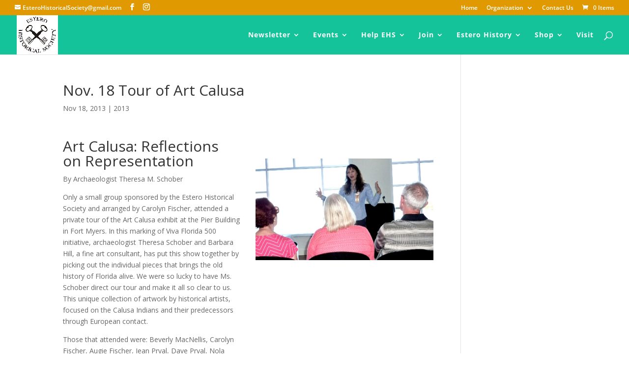

--- FILE ---
content_type: text/css
request_url: https://esterohistoricalsociety.com/wp-content/uploads/titan-framework-ect-css.css?ver=1758813796
body_size: 2754
content:
.ect-list-post.style-1 .ect-list-post-right .ect-list-venue,.ect-list-post.style-2 .modern-list-right-side,.ect-list-post.style-3 .ect-list-date,.ect-list-post.style-3 .ect-clslist-event-details a:hover,div[id*="event-"] .ect-event-category ul.tribe_events_cat li a,#ect-grid-wrapper .style-2 .ect-grid-date,#ect-slider-wrapper .style-2 .ect-slider-date,#ect-accordion-wrapper .ect-accordion-event.style-3.ect-simple-event.active-event,#ect-accordion-wrapper .ect-accordion-event.style-2 .ect-accordion-date,#ect-accordion-wrapper .ect-accordn-slick-prev,#ect-accordion-wrapper .ect-accordn-slick-next,.ect-share-wrapper i.ect-icon-share:before{background:#15c39a;}.ect-load-more a.ect-load-more-btn{background-color:#15c39a;background-image:radial-gradient(#17daac, #15c39a);box-shadow:0 0 8px -5px #15c39a;}.ect-list-post .ect-list-img{background-color:#16d1a5;}div[id*="event-"] .ect-event-category ul.tribe_events_cat li a{border-color:#109576;}.ect-list-post.style-1 .ect-list-post-left .ect-list-date{background:rgba(21, 195, 154, .96);box-shadow :inset 2px 0px 14px -2px #13ac88;}.ect-list-post.style-1 .ect-list-post-right .ect-list-venue,.ect-list-post.style-2 .modern-list-right-side,.ect-list-post.style-3 .ect-list-date,.ect-list-post.style-3 .ect-clslist-event-details a:hover{box-shadow :inset 0px 0px 50px -5px #12a381;}#ect-grid-wrapper .style-1 .ect-grid-date{background:rgba(21, 195, 154, .95);}#ect-grid-wrapper .style-2 .ect-grid-date{box-shadow :inset 0px 0px 12px -2px #12a381;}#ect-grid-wrapper .style-3 .ect-grid-event-area{border-color:#15c39a;}#ect-carousel-wrapper .style-1 .ect-carousel-date,#ect-carousel-wrapper .style-2 .ect-carousel-date{background:rgba(21, 195, 154, .95);box-shadow :inset 0px 0px 25px -5px #12a381;}#ect-carousel-wrapper .style-3 .ect-carousel-event-area{border-color:#15c39a;}#ect-carousel-wrapper .style-1 .ect-carousel-date:after{border-color:transparent transparent #14b58f;}#ect-slider-wrapper .style-2 .ect-slider-date{box-shadow :inset 0px 0px 12px -2px #12a381;}#ect-slider-wrapper .ect-slider-right.ect-slider-image,#ect-slider-wrapper .style-3 .ect-slider-left{border-color:#15c39a;}#ect-slider-wrapper .style-2 .ect-slider-title:before{box-shadow:0px 2px 30px 1px #12a381;}#ect-accordion-wrapper .ect-accordion-header:after,#ect-accordion-wrapper .ect-share-wrapper .ect-social-share-list a,#ect-accordion-wrapper.ect-accordion-view.style-4 span.month-year-box{color:#15c39a;}#ect-accordion-wrapper .ect-share-wrapper i.ect-icon-share:before{background:#15c39a;}#ect-accordion-wrapper .ect-simple-event.style-3.active-event{box-shadow:inset 0px 0px 25px -5px #12a381;border-color:#12a381;}#ect-accordion-wrapper .ect-simple-event.style-3.active-event .ect-accordion-header:after{color:#0f8c6e;}#ect-accordion-wrapper .ect-simple-event.style-3.active-event .ect-accordion-date span.ev-yr,#ect-accordion-wrapper .ect-simple-event.style-3.active-event .ect-accordion-date span.ev-time,#ect-accordion-wrapper .ect-simple-event.style-3.active-event .ect-accordion-date span.ev-weekday,#ect-accordion-wrapper .style-2 .ect-accordion-date span.ev-yr,#ect-accordion-wrapper .style-2 .ect-accordion-date span.ev-time,#ect-accordion-wrapper .style-2 .ect-accordion-date span.ev-weekday{background:#0f8c6e;}.ect-load-more:before,.ect-load-more:after{background:#52ecc8;}ul.ect-categories li{border-color:#119a79;color:#119a79;}ul.ect-categories li.ect-active,ul.ect-categories li:hover,.ect-masonay-load-more a.ect-load-more-btn{background-color:#15c39a;border-color:#119a79;}#event-timeline-wrapper .ect-timeline-year{background:#109576;background:radial-gradient(circle farthest-side, #15c39a, #109576);}#event-timeline-wrapper .ect-timeline-post .timeline-dots{background:#109576;}#event-timeline-wrapper .ect-timeline-post.style-1.even .timeline-meta{background:#15c39a;background-image:linear-gradient(to right, #119e7d, #16cca1);}#event-timeline-wrapper .ect-timeline-post.style-1.odd .timeline-meta{background:#15c39a;background-image:linear-gradient(to left, #119e7d, #16cca1);}#event-timeline-wrapper .ect-timeline-post.even .timeline-meta:before{border-left-color:#16cca1;}#event-timeline-wrapper .ect-timeline-post.odd .timeline-meta:before{border-right-color:#16cca1;}.ect-rate-area span.ect-ticket-info a{background:#119e7d;background-image:linear-gradient(to right, #119e7d 0%, #15be96 51%, #119e7d 100%);box-shadow:3px 3px 10px -6px #0f8c6e;}@media (max-width:700px){#event-timeline-wrapper .ect-timeline-post.style-1 .timeline-meta:before{border-right-color:#16cca1 !important;}#event-timeline-wrapper .ect-timeline-post.style-1 .timeline-meta{background-image:linear-gradient(to left, #119e7d, #16cca1) !important;}}.ect-list-post.ect-featured-event.style-1 .ect-list-post-right .ect-list-venue,.ect-list-post.ect-featured-event.style-2 .modern-list-right-side,.ect-list-post.ect-featured-event.style-3 .ect-list-date,.ect-list-post.ect-featured-event.style-3 .ect-clslist-event-details a,div[id*="event-"].ect-featured-event .ect-event-category ul.tribe_events_cat li a,#ect-grid-wrapper .ect-featured-event.style-2 .ect-grid-date,#ect-accordion-wrapper .ect-accordion-event.style-3.ect-featured-event.active-event,#ect-accordion-wrapper .ect-featured-event.style-2 .ect-accordion-date{background:#f19e59;}#ect-slider-wrapper .ect-featured-event:not(.style-2) .ect-slider-title h4 a,#ect-accordion-wrapper .ect-featured-event:before{color:#f19e59;}.ect-list-post.style-1.ect-featured-event .ect-list-post-left .ect-list-date{background:rgba(241, 158, 89, .85);box-shadow :inset 2px 0px 14px -2px #ea7514;}.ect-list-post.ect-featured-event .ect-list-img{background-color:#f2a667;}.ect-list-post.ect-featured-event.style-1 .ect-list-post-right .ect-list-venue,.ect-list-post.ect-featured-event.style-2 .modern-list-right-side,.ect-list-post.ect-featured-event.style-3 .ect-list-date,.ect-list-post.ect-featured-event.style-3 .ect-clslist-event-details a{box-shadow :inset -2px 0px 14px -2px #ee8b38;}div[id*="event-"].ect-featured-event .ect-event-category ul.tribe_events_cat li a{border-color:#ed832a;}#ect-grid-wrapper .ect-featured-event.style-1 .ect-grid-date{background:rgba(241, 158, 89, .95);}#ect-grid-wrapper .ect-featured-event.style-3 .ect-grid-event-area{border-color:#ee8b38;background:#f19e59;box-shadow :inset 0px 0px 12px 2px #f0964b;}#ect-grid-wrapper .ect-featured-event.style-1 .ect-grid-date,#ect-grid-wrapper .ect-featured-event.style-2 .ect-grid-date{box-shadow :inset 0px 0px 25px -5px #ee8b38;}#ect-carousel-wrapper .ect-featured-event.style-1 .ect-carousel-date,#ect-carousel-wrapper .ect-featured-event.style-2 .ect-carousel-date{background:rgba(241, 158, 89, .95);}#ect-carousel-wrapper .ect-featured-event.style-3 .ect-carousel-event-area{border-color:#ee8b38;background:#f19e59;box-shadow :inset 0px 0px 25px -5px #ee8b38;}#ect-carousel-wrapper .ect-featured-event.style-1 .ect-carousel-date:after{border-color:transparent transparent #ee8b38;}#ect-carousel-wrapper .ect-featured-event.style-1 .ect-carousel-date,#ect-carousel-wrapper .ect-featured-event.style-2 .ect-carousel-date{box-shadow :inset 0px 0px 25px -5px #ee8b38;}#ect-slider-wrapper .ect-featured-event.style-2 .ect-slider-date{box-shadow :inset 0px 0px 25px -5px #ee8b38;background:#f19e59;}#ect-slider-wrapper .ect-featured-event .ect-slider-right.ect-slider-image,#ect-slider-wrapper .ect-featured-event.style-3 .ect-slider-left,#ect-slider-wrapper .ect-featured-event.style-1 .ect-slider-event-area{border-color:#ee8b38;background:rgba(241, 158, 89, .94);box-shadow :inset 0px 0px 25px -5px #ee8b38;}#ect-slider-wrapper .ect-featured-event.style-2 .ect-slider-title:before{box-shadow:0px 3px 20px 1px #ee8b38;}#ect-accordion-wrapper .ect-featured-event.style-3.active-event{box-shadow:inset 0px 0px 25px -5px #ee8b38;border-color:#ee8b38;}#ect-accordion-wrapper .ect-featured-event.style-3.active-event .ect-accordion-header:after,#ect-accordion-wrapper .ect-featured-event.style-3.active-event .ect-share-wrapper .ect-social-share-list a{color:#ec7d21;}#ect-accordion-wrapper .ect-featured-event.style-3.active-event .ect-accordion-date span.ev-yr,#ect-accordion-wrapper .ect-featured-event.style-3.active-event .ect-accordion-date span.ev-time,#ect-accordion-wrapper .ect-featured-event.style-3.active-event .ect-accordion-date span.ev-weekday,#ect-accordion-wrapper .ect-featured-event.style-3.active-event .ect-share-wrapper i.ect-icon-share:before,#ect-accordion-wrapper .ect-featured-event.style-2 .ect-accordion-date span.ev-yr,#ect-accordion-wrapper .ect-featured-event.style-2 .ect-accordion-date span.ev-time,#ect-accordion-wrapper .ect-featured-event.style-2 .ect-accordion-date span.ev-weekday{background:#ec7d21;}#ect-accordion-wrapper .ect-accordion-event.style-1.ect-featured-event,#ect-accordion-wrapper .ect-accordion-event.style-2.ect-featured-event{border-left-color:#f19e59;}#event-timeline-wrapper .ect-timeline-post.ect-featured-event .timeline-dots{background:#f19e59;}#event-timeline-wrapper .ect-timeline-post.ect-featured-event.style-1.even .timeline-meta{background:#f19e59;background-image:linear-gradient(to right, #e83, #f2a667);}#event-timeline-wrapper .ect-timeline-post.ect-featured-event.style-1.odd .timeline-meta{background:#f19e59;background-image:linear-gradient(to left, #e83, #f2a667);}#event-timeline-wrapper .ect-timeline-post.ect-featured-event.even .timeline-meta:before{border-left-color:#f2a667;}#event-timeline-wrapper .ect-timeline-post.ect-featured-event.odd .timeline-meta:before{border-right-color:#f2a667;}#event-timeline-wrapper .ect-timeline-post.ect-featured-event.style-2 .timeline-content,#event-timeline-wrapper .ect-timeline-post.ect-featured-event.style-3 .timeline-content{background:#f19e59;background-image:linear-gradient(to left, #f2a667, #e83);}#event-timeline-wrapper .ect-timeline-post.ect-featured-event.style-2 .timeline-content:before,#event-timeline-wrapper .ect-timeline-post.ect-featured-event.style-3 .timeline-content:before{border-right-color:#e83;}@media (max-width:700px){#event-timeline-wrapper .ect-timeline-post.ect-featured-event.style-1 .timeline-meta:before{border-right-color:#f2a667 !Important;}#event-timeline-wrapper .ect-timeline-post.ect-featured-event.style-1 .timeline-meta{background-image:linear-gradient(to left, #e83, #f2a667) !important;}}#ect-events-list-content .ect-list-post.ect-featured-event .ect-list-date .ect-date-area,.ect-list-post.ect-featured-event .ect-list-date span.ect-custom-schedule,.ect-list-post.ect-featured-event .ect-list-date span.ect-custom-schedule .ect-list-post.ect-featured-event .ect-list-post-left .ect-list-date .ect-date-area,.ect-list-post.ect-featured-event .ect-list-post-right .ect-list-venue .ect-icon,.ect-list-post.ect-featured-event .ect-list-post-right .ect-list-venue .ect-venue-details,.ect-list-post.ect-featured-event .ect-list-post-right .ect-list-venue .ect-google a,.ect-list-post.ect-featured-event .ect-modern-time,.ect-list-post.ect-featured-event.style-3 .ect-clslist-event-details a,div[id*="event-"].ect-featured-event .ect-event-category ul.tribe_events_cat li a,#ect-grid-wrapper .ect-featured-event .ect-grid-date,#ect-grid-wrapper .ect-featured-event.style-3 .ect-grid-title h4,#ect-grid-wrapper .ect-featured-event.style-3 .ect-grid-title h4 a,#ect-grid-wrapper .ect-featured-event.style-3 .ect-grid-venue,#ect-grid-wrapper .ect-featured-event.style-3 .ect-grid-cost,#ect-carousel-wrapper .ect-featured-event .ect-carousel-date,#ect-carousel-wrapper .ect-featured-event.style-3 .ect-carousel-title h4,#ect-carousel-wrapper .ect-featured-event.style-3 .ect-carousel-title h4 a,#ect-carousel-wrapper .ect-featured-event.style-3 .ect-carousel-venue,#ect-carousel-wrapper .ect-featured-event.style-3 .ect-carousel-cost,#ect-slider-wrapper .ect-featured-event .ect-slider-date,#ect-slider-wrapper .ect-featured-event.style-1 .ect-slider-title h4,#ect-slider-wrapper .ect-featured-event.style-1 .ect-slider-title h4 a,#ect-slider-wrapper .ect-featured-event.style-1 .ect-slider-venue,#ect-slider-wrapper .ect-featured-event.style-1 .ect-slider-cost,#ect-slider-wrapper .ect-featured-event.style-1 .ect-slider-description .ect-event-content p,#ect-slider-wrapper .ect-featured-event.style-3 .ect-slider-title h4,#ect-slider-wrapper .ect-featured-event.style-3 .ect-slider-title h4 a,#ect-slider-wrapper .ect-featured-event.style-3 .ect-slider-venue,#ect-slider-wrapper .ect-featured-event.style-3 .ect-slider-cost,#ect-accordion-wrapper .ect-featured-event.style-3.active-event,#ect-accordion-wrapper .ect-featured-event.style-3.active-event .ect-accordion-content,#ect-accordion-wrapper .ect-featured-event.style-3.active-event .ect-accordion-content p,#ect-accordion-wrapper .ect-featured-event.style-3.active-event .ect-accordion-date,#ect-accordion-wrapper .ect-featured-event.style-3.active-event .ect-accordion-venue,#ect-accordion-wrapper .ect-featured-event.style-3.active-event h3.ect-accordion-title,#ect-accordion-wrapper .ect-featured-event.style-3.active-event .ect-share-wrapper i.ect-icon-share:before,#ect-accordion-wrapper .ect-featured-event.style-3.active-event .ect-accordion-venue .ect-google a,#ect-accordion-wrapper .ect-featured-event.style-3.active-event .ect-accordion-content a.ect-events-read-more,#ect-accordion-wrapper .ect-featured-event.style-3.active-event:before,#ect-accordion-wrapper .ect-featured-event.style-3.active-event .ect-accordion-cost.no-image,#ect-accordion-wrapper .ect-featured-event.style-3.active-event .ect-accordion-date-full.no-image,#ect-accordion-wrapper .ect-featured-event.style-2 .ect-accordion-date{color:#3a2201;}#ect-grid-wrapper .ect-featured-event.style-3 .ect-grid-venue a,#ect-grid-wrapper .ect-featured-event.style-3 .ect-grid-readmore a,#ect-carousel-wrapper .ect-featured-event.style-3 .ect-carousel-venue a,#ect-carousel-wrapper .ect-featured-event.style-3 .ect-carousel-readmore a,#ect-slider-wrapper .ect-featured-event.style-1 .ect-slider-venue a,#ect-slider-wrapper .ect-featured-event.style-1 .ect-slider-readmore a,#ect-slider-wrapper .ect-featured-event.style-3 .ect-slider-venue a,#ect-slider-wrapper .ect-featured-event.style-3 .ect-slider-readmore a{color:#211301;}#ect-accordion-wrapper .ect-featured-event.style-3.active-event .ect-share-wrapper .ect-social-share-list{background:#3a2201;border-color:#3a2201;}#ect-accordion-wrapper .ect-featured-event.style-3.active-event .ect-share-wrapper .ect-social-share-list:before{border-top-color:#351f01;}#event-timeline-wrapper .ect-timeline-post.ect-featured-event:not(.style-2) .ect-date-area,#event-timeline-wrapper .ect-timeline-post.ect-featured-event:not(.style-2) span.ect-custom-schedule,#event-timeline-wrapper .ect-timeline-post.ect-featured-event:not(.style-2) .ect-venue-details,#event-timeline-wrapper .ect-timeline-post.ect-featured-event:not(.style-2) .ect-icon,#event-timeline-wrapper .ect-timeline-post.ect-featured-event:not(.style-2) .timeline-meta .ev-time .ect-icon,#event-timeline-wrapper .ect-timeline-post.ect-featured-event:not(.style-2) span.ect-rate,#event-timeline-wrapper .ect-timeline-post.ect-featured-event.style-2 .timeline-content p,#event-timeline-wrapper .ect-timeline-post.ect-featured-event.style-2 .timeline-content a.ect-events-read-more,#event-timeline-wrapper .ect-timeline-post.ect-featured-event.style-2 h2.content-title a.ect-event-url,#event-timeline-wrapper .ect-timeline-post.ect-featured-event.style-3 h2.content-title a.ect-event-url,#event-timeline-wrapper .ect-timeline-post.ect-featured-event.style-3 .timeline-content a.ect-events-read-more{color:#3a2201;}#event-timeline-wrapper .ect-timeline-post.ect-featured-event:not(.style-2) .ect-google a,#event-timeline-wrapper .ect-timeline-post.ect-featured-event.style-2 h2.content-title a.ect-event-url:hover,#event-timeline-wrapper .ect-timeline-post.ect-featured-event.style-3 h2.content-title a.ect-event-url:hover{color:#080500;}#event-timeline-wrapper .ect-timeline-post.ect-featured-event.style-3 .timeline-content a.ect-events-read-more{border-color:#080500;}.ect-list-post .ect-list-post-right,.ect-list-post .ect-clslist-event-info,#ect-grid-wrapper .ect-grid-event-area,#ect-carousel-wrapper .ect-carousel-event-area,#ect-slider-wrapper .ect-slider-event-area,#ect-slider-wrapper .style-2 .ect-slider-left,#ect-accordion-wrapper .ect-accordion-event{background:#f4fcff;}.ect-list-post .ect-list-post-right .ect-list-description{border-color :#c1eeff;box-shadow :inset 0px 0px 25px -5px #c1eeff;}.ect-list-post .ect-clslist-event-info{box-shadow:inset 0px 0px 25px -5px #c1eeff;}.ect-list-post .ect-clslist-event-details{background:#e0f6ff;box-shadow:inset 0px 0px 25px -5px #c1eeff;}#ect-grid-wrapper .ect-grid-event-area{box-shadow:inset 0 0 25px -5px #c1eeff;}#ect-grid-wrapper .ect-grid-image{background:#c1eeff;}.ect-grid-categories ul.tribe_events_cat li a{background:#f4fcff;border:1px solid #c1eeff;}#ect-carousel-wrapper .ect-carousel-event-area{box-shadow:inset 0 0 25px -5px #c1eeff;}#ect-carousel-wrapper .ect-carousel-image{background:#c1eeff;}#ect-carousel-wrapper .ect-events-carousel .slick-arrow i{background:#f4fcff;box-shadow:2px 2px 0px 1px #effbff;}#ect-slider-wrapper .ect-slider-event-area,#ect-slider-wrapper .style-2 .ect-slider-left,#ect-slider-wrapper .style-3 .ect-slider-left{box-shadow:inset 0 0 25px -5px #c1eeff;}#ect-slider-wrapper .ect-slider-image{background:#c1eeff;}#ect-slider-wrapper .ect-events-slider .slick-arrow i{background:#f4fcff;box-shadow:2px 2px 0px 1px #effbff;}#ect-slider-wrapper .style-3 .ect-slider-left{background:rgba(244, 252, 255, .94);}#ect-accordion-wrapper .ect-accordion-event{border-color :#c1eeff;box-shadow :inset 0px 0px 25px -5px #d0f2ff;}#event-timeline-wrapper .ect-timeline-post .timeline-content{background:#f4fcff;border:1px solid #dbf5ff;}#event-timeline-wrapper .ect-timeline-post.even .timeline-content:before{border-right-color:#dbf5ff;}#event-timeline-wrapper .ect-timeline-post.odd .timeline-content:before{border-left-color:#dbf5ff;}#event-timeline-wrapper .cool-event-timeline:before{background-color:#dbf5ff;}#event-timeline-wrapper .ect-timeline-year{-webkit-box-shadow:0 0 0 4px white, 0 0 0 8px #dbf5ff;box-shadow:0 0 0 4px white, 0 0 0 8px #dbf5ff;}#event-timeline-wrapper:before,#event-timeline-wrapper:after{background-color:#dbf5ff !important;}#event-timeline-wrapper .ect-timeline-post.style-3 .timeline-content{background:#f4fcff;background-image:linear-gradient(to right, #dbf5ff, #f4fcff);}@media (max-width:860px){#event-timeline-wrapper .ect-timeline-post .timeline-meta:before{border-right-color:#dbf5ff !important;}}@media (max-width:790px){.ect-list-post .ect-list-post-right .ect-list-description{border-bottom :1px solid #c1eeff;}.ect-list-post .ect-clslist-event-details{background:#e0f6ff;}}.ect-list-post h2.ect-list-title,.ect-list-post h2.ect-list-title a.ect-event-url,.ect-classic-list a.tribe-events-read-more,.ect-clslist-event-info .ect-clslist-title a.ect-event-url,#ect-grid-wrapper .ect-grid-title h4,#ect-grid-wrapper .ect-grid-title h4 a,#ect-carousel-wrapper .ect-carousel-title h4,#ect-carousel-wrapper .ect-carousel-title h4 a,#ect-slider-wrapper .ect-slider-title h4,#ect-slider-wrapper .ect-slider-title h4 a,#ect-accordion-wrapper h3.ect-accordion-title{font-family:"Monda";color:#00445e;font-size:18px;font-weight:bold;font-style:normal;line-height:1.5em;}.ect-list-post h2.ect-list-title a:hover{color:#001f2b;}.ect-list-venue .ect-rate-area .ect-rate{font-family:"Monda";}.ect-list-post .ect-rate-area span.ect-rate-icon,.ect-list-post .ect-list-description .ect-event-content a{color:#007bab;}#event-timeline-wrapper .ect-timeline-post h2.content-title,#event-timeline-wrapper .ect-timeline-post h2.content-title a.ect-event-url{font-family:"Monda";color:#00445e;font-size:18px;font-weight:bold;font-style:normal;line-height:1.5em;}#event-timeline-wrapper .ect-timeline-post h2.content-title a.ect-event-url:hover{color:#001f2b;}#event-timeline-wrapper .cool-event-timeline .ect-timeline-post .timeline-content .content-details a,#event-timeline-wrapper .ect-timeline-post.style-3 .timeline-content a.ect-events-read-more{color:#00445e;}.ect-list-post .ect-style3-desc .ect-event-content p,.ect-list-post .ect-list-post-right .ect-list-description .ect-event-content p,.ect-clslist-inner-container .ect-clslist-time,#ect-slider-wrapper .ect-slider-description .ect-event-content p,#ect-grid-wrapper .ect-grid-description .ect-event-content p,#ect-carousel-wrapper .ect-carousel-description .ect-event-content p,#ect-accordion-wrapper .ect-accordion-content,#ect-accordion-wrapper .ect-accordion-content p{font-family:"Open Sans";color:#515d64;font-size:15px;font-weight:inherit;line-height:1.5em;}.ect-list-post .ect-clslist-event-details a.tribe-events-read-more{color:#515d64;}#ect-carousel-wrapper .ect-events-carousel .slick-arrow{color:#515d64;}#ect-slider-wrapper .ect-events-slider .slick-arrow{color:#515d64;}#ect-accordion-wrapper .ect-accordion-cost.no-image,#ect-accordion-wrapper .ect-accordion-date-full.no-image,#ect-accordion-wrapper .ect-accordion-content a.ect-events-read-more{color:#465056;}#event-timeline-wrapper .ect-timeline-post .timeline-content,#event-timeline-wrapper .ect-timeline-post .timeline-content p{font-family:"Open Sans";color:#515d64;font-size:15px;font-weight:inherit;line-height:1.5em;}#event-timeline-wrapper .ect-timeline-post .timeline-content a{color:#3a4348;}#event-timeline-wrapper .ect-timeline-post .timeline-content a:hover{color:#536067;}.ect-list-post .ect-list-venue .ect-venue-details,.ect-list-post .ect-list-venue .ect-google a,.modern-list-venue,.modern-list-venue .ect-google a,#ect-grid-wrapper .ect-grid-venue,#ect-carousel-wrapper .ect-carousel-venue,#ect-slider-wrapper .ect-slider-venue,#ect-accordion-wrapper .ect-accordion-venue{font-family:"Open Sans";color:#00445e;font-size:15px;font-weight:inherit;font-style:italic;line-height:1.5em;}.ect-list-post .ect-list-venue .ect-icon{color:#00445e;font-size:20px;}.ect-list-post .ect-list-venue .ect-google a,.ect-list-post.style-3 .ect-rate-area span.ect-rate-icon,.ect-list-post.style-3 .ect-rate-area .ect-rate{color:#00394f;}#ect-grid-wrapper .ect-grid-cost{color:#00445e;font-size:21px;font-weight:bold;font-family:"Open Sans";}#ect-grid-wrapper .ect-grid-venue a,#ect-grid-wrapper .ect-grid-readmore a,.ect-grid-categories ul.tribe_events_cat li a{color:#002e3f;font-family:"Open Sans";}#ect-grid-wrapper .ect-grid-border:before{background:#002e3f;}#ect-carousel-wrapper .ect-carousel-cost{color:#00445e;font-size:21px;font-weight:bold;font-family:"Open Sans";}#ect-carousel-wrapper .ect-carousel-venue a,#ect-carousel-wrapper .ect-carousel-readmore a{color:#002e3f;font-family:"Open Sans";}#ect-carousel-wrapper .ect-carousel-border:before{background:#002e3f;}#ect-slider-wrapper .ect-slider-cost{color:#00445e;font-size:21px;font-weight:bold;font-family:"Open Sans";}#ect-slider-wrapper .ect-slider-venue a,#ect-slider-wrapper .ect-slider-readmore a{color:#002e3f;font-family:"Open Sans";}#ect-slider-wrapper .ect-slider-border:before{background:#002e3f;}#ect-accordion-wrapper .ect-accordion-venue .ect-icon{font-size:20px;}#ect-accordion-wrapper .ect-accordion-venue .ect-google a{color:#003245;}#event-timeline-wrapper .ect-venue-details{font-family:"Open Sans";color:#00445e;font-size:15px;font-weight:inherit;font-style:italic;line-height:1.5em;}#event-timeline-wrapper .ect-rate-area .ect-rate{font-size:20px;font-family:"Open Sans";}#event-timeline-wrapper .timeline-meta .ect-icon,#event-timeline-wrapper .ect-rate-area .ect-icon,#event-timeline-wrapper .ect-rate-area .ect-rate{color:#00445e;}#event-timeline-wrapper .ect-timeline-post .ect-google a{color:#003245;}.ect-list-post .ect-list-post-left .ect-list-date .ect-date-area,.ect-list-post .ect-list-post-left .ect-list-date span.ect-custom-schedule,.modern-list-right-side .ect-list-date .ect-date-area,.modern-list-right-side .ect-list-date span.ect-custom-schedule,.style-3 .ect-list-date .ect-date-area,.style-3 .ect-list-date span.ect-custom-schedule,.ect-modern-time,#ect-grid-wrapper .ect-grid-date,#ect-carousel-wrapper .ect-carousel-date,#ect-slider-wrapper .ect-slider-date,#ect-accordion-wrapper .ect-accordion-date,#ect-accordion-wrapper.ect-accordion-view span.month-year-box{font-family:"Monda";color:#00445e;font-size:36px;font-weight:bold;font-style:normal;line-height:1em;}#ect-accordion-wrapper .ect-accordion-date span.ev-yr,#ect-accordion-wrapper .ect-accordion-date span.ev-time,#ect-accordion-wrapper .ect-accordion-date span.ev-weekday{background:#02b9ff;}#event-timeline-wrapper .ect-timeline-post .ect-date-area{font-family:"Monda";color:#00445e;font-size:36px;font-weight:bold;font-style:normal;line-height:1em;}#event-timeline-wrapper .ect-timeline-post span.ect-custom-schedule{font-family:"Monda";color:#00445e;font-size:36px;font-weight:bold;font-style:normal;line-height:1em;}#event-timeline-wrapper .ect-timeline-year .year-placeholder span,#event-timeline-wrapper .timeline-meta .ev-time .ect-icon{font-family:"Monda";color:#00445e;}